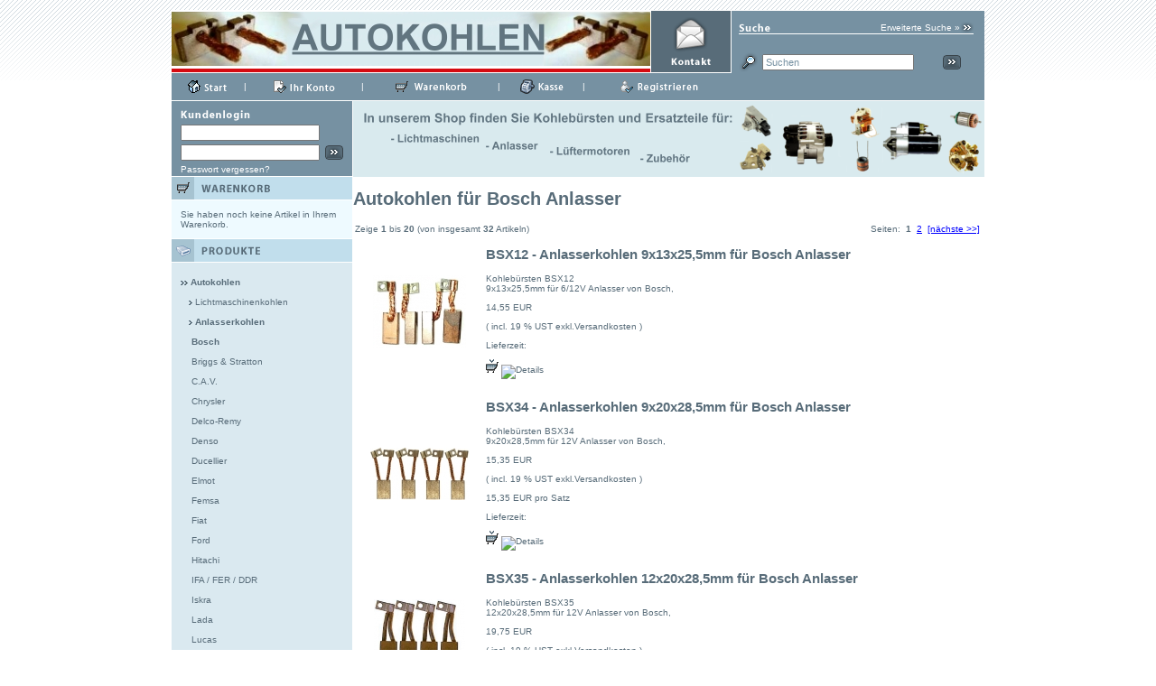

--- FILE ---
content_type: text/html
request_url: https://www.old-germany.de/ecommerce/index.php?cPath=1_3_133
body_size: 6686
content:
<!DOCTYPE html PUBLIC "-//W3C//DTD XHTML 1.0 Transitional//EN" "http://www.w3.org/TR/xhtml1/DTD/xhtml1-transitional.dtd">
<html dir="ltr" lang="de">
<head>
<meta http-equiv="Content-Type" content="text/html; charset=iso-8859-15" /> 
<meta http-equiv="Content-Style-Type" content="text/css" />

<!--
	This OnlineStore is brought to you by XT-Commerce, Community made shopping
	XTC is a free open source e-Commerce System
	created by Mario Zanier & Guido Winger and licensed under GNU/GPL.
	Information and contribution at http://www.xt-commerce.com
-->
<meta name="generator" content="(c) by xt:Commerce v3.0.4 SP2.1 , http://www.xt-commerce.com" />
<meta name="robots" content="index,follow" />
<meta name="language" content="de" />
<meta name="author" content="Norbert Engelke" />
<meta name="publisher" content="Norbert Engelke" />
<meta name="company" content="INE Ing.-Büro Norbert Engelke" />
<meta name="page-topic" content="" />
<meta name="reply-to" content="" />
<meta name="distribution" content="global" />
<meta name="revisit-after" content="10" />
<meta name="description" content=">> Anlasser reparieren&#10004; Anlasserkohlen&#10004; Kohlebürsten&#10004; Schleifkohlen&#10004; Bronzekohlen&#10004;" />
<meta name="keywords" content="Anlasser Kohlen, Anlasserkohlen,Autokohlen, Kohlebürsten, Motorkohle, Starterkohlen, Schleifkohlen, Kohlestift" />
<title>Anlasser Ersatzteile | Lichtmaschinen Ersatzteile - Kohlebürsten für Anlasser und Dynastarter</title>
<base href="https://www.old-germany.de/ecommerce/" />
<link rel="stylesheet" type="text/css" href="templates/xtc005_HHGPT/stylesheet.css" />
<script type="text/javascript"><!--
var selected;
var submitter = null;

function submitFunction() {
    submitter = 1;
}
function popupWindow(url) {
  window.open(url,'popupWindow','toolbar=no,location=no,directories=no,status=no,menubar=no,scrollbars=yes,resizable=yes,copyhistory=no,width=100,height=100,screenX=150,screenY=150,top=150,left=150')
}  

function selectRowEffect(object, buttonSelect) {
  if (!selected) {
    if (document.getElementById) {
      selected = document.getElementById('defaultSelected');
    } else {
      selected = document.all['defaultSelected'];
    }
  }

  if (selected) selected.className = 'moduleRow';
  object.className = 'moduleRowSelected';
  selected = object;

// one button is not an array
  if (document.getElementById('payment'[0])) {
    document.getElementById('payment'[buttonSelect]).checked=true;
  } else {
    //document.getElementById('payment'[selected]).checked=true;
  }
}

function rowOverEffect(object) {
  if (object.className == 'moduleRow') object.className = 'moduleRowOver';
}

function rowOutEffect(object) {
  if (object.className == 'moduleRowOver') object.className = 'moduleRow';
}

function popupImageWindow(url) {
  window.open(url,'popupImageWindow','toolbar=no,location=no,directories=no,status=no,menubar=no,scrollbars=no,resizable=yes,copyhistory=no,width=100,height=100,screenX=150,screenY=150,top=150,left=150')
}
//--></script>


<script type="text/javascript"><!--

PopUp = function(autoapply){
	this.types = [];
	this.defaults = {
		width:800,
		height:600,
		top:0,
		left:0,
		location:false,
		resizable:false,
		scrollbars:false,
		status:false,
		toolbar:false,
		menubar:false,
		center:true,
		title:"Dieser Link wird in einem neuen Fenster geöffnet"
	}
	this.addType({
		name:"standard",
		location:true,
		resizable:true,
		scrollbars:true,
		status:true,
		toolbar:true,
		menubar:true
	});
	if(autoapply) this.apply();
}
o = PopUp.prototype;
o.apply = function(){
	var links = document.getElementsByTagName("a");
	if(!links) return;
	for(var i=0;i<links.length;i++){
		var l = links[i];
		if(l.className.indexOf("popup") > -1){
			this.attachBehavior(l,this.getType(l));
		}
	}
}
o.addType = function(type){
	for(var prop in this.defaults){
		if(type[prop] == undefined) type[prop] = this.defaults[prop];
	}
	this.types[type.name] = type;
}
o.getType = function(l){
	for(var type in this.types){
		if(l.className.indexOf(type) > -1) return type;
	}
	return "standard";
}
o.attachBehavior = function(l,type){
	var t = this.types[type];
	l.title = t.title;
	l.popupProperties = {
		type: type,
		ref: this
	};
	l.onclick = function(){
		this.popupProperties.ref.open(this.href,this.popupProperties.type);
		return false;
	}
}
o.booleanToWord = function(bool){
	if(bool) return "yes";
	return "no";
}
o.getTopLeftCentered = function(typeObj){
	var t = typeObj;
	var r = {left:t.left, top:t.top};
	var sh = screen.availHeight-20;
	var sw = screen.availWidth-10;
	if(!sh || !sw) return r;
	r.left = (sw/2)-(t.width/2);
	r.top = (sh/2)-(t.height/2);
	return r;
}
o.getParamsOfType = function(typeObj){
	var t = typeObj;
	var c = this.booleanToWord;
	if(t.center){
		var tc = this.getTopLeftCentered(typeObj);
		t.left = tc.left;
		t.top = tc.top;
	}
	var p = "width="+t.width;
	p+=",height="+t.height;
	p+=",left="+t.left;
	p+=",top="+t.top;
	p+=",location="+c(t.location);
	p+=",resizable="+c(t.resizable);
	p+=",scrollbars="+c(t.scrollbars);
	p+=",status="+c(t.status);
	p+=",toolbar="+c(t.toolbar);
	p+=",menubar="+c(t.menubar);
	return p;
}
o.open = function(url,type){
	if(!type) type = "standard";
	var t = this.types[type];
	var p = this.getParamsOfType(t);
	var w = window.open(url,t.name,p);
	if(w) w.focus();
	return false;
}
//--></script>
</head>
<body>

<table width="100%" border="0" cellpadding="0" cellspacing="0">
 <tr>
  <td class="hhg_top" align="center" valign="bottom">
   <table border="0" cellpadding="0" cellspacing="0" width="701">
    <tr>
     <td>&nbsp;</td>
    </tr>
    <tr>
     <td class="hhg_topline"><img src="templates/xtc005_HHGPT/img/top_logo.jpg" alt="Anlasser Ersatzteile | Lichtmaschinen Ersatzteile" /></td>
     <td class="hhg_contactbackground" align="center" valign="middle"><a href="shop_content.php?coID=7"><img src="templates/xtc005_HHGPT/img/german/contact.png" alt="" /></a></td>
     <td class="hhg_searchbox hhg_backgroundcolor" valign="bottom">
<form id="quick_find" action="https://www.old-germany.de/ecommerce/advanced_search_result.php" method="get"><input type="hidden" name="XTCsid" value="evcbv6tkjn6pef6f1dke7dv3c1" />
<table width="260" border="0" cellpadding="0" cellspacing="0">
 <tr>
  <td valign="middle" class="hhg_linebottom" align="left"><img src="templates/xtc005_HHGPT/img/german/search.png" alt="Suche"/></td>
  <td valign="middle" align="right" class="hhg_linebottom"><a class="hhg_searchbox_link" href="https://www.old-germany.de/ecommerce/advanced_search.php">Erweiterte Suche &raquo;</a></td>
  <td width="1" align="right" class="hhg_linebottom"><a class="hhg_searchbox_link" href="https://www.old-germany.de/ecommerce/advanced_search.php"><img src="templates/xtc005_HHGPT/img/arrow_search.gif" alt="&raquo;" /></a></td>
 </tr>
</table>
<table border="0" width="260" cellpadding="0" cellspacing="0" style="padding-top: 20px">
 <tr>
  <td width="26"><img src="templates/xtc005_HHGPT/img/search.png" alt="Suche"/></td>
  <td align="left"><input type="text" name="keywords" value="Suchen" style="width:160px;" maxlength="30" onfocus="if(this.value==this.defaultValue) this.value='';" onblur="if(this.value=='') this.value=this.defaultValue;" /></td>
  <td width="36"><input type="image" src="templates/xtc005_HHGPT/buttons/german/button_quick_find.gif" alt="BOX_HEADING_SEARCH" title=" BOX_HEADING_SEARCH " /></td>
 </tr>
</table>
</form></td>
    </tr>
    <tr>
     <td class="hhg_menu hhg_backgroundcolor hhg_bordertop" colspan="2">
      <table border="0" cellpadding="0" cellspacing="0" width="100%">
       <tr>
        <td><a href=""><img src="templates/xtc005_HHGPT/img/german/start.png" alt="Anlasser Ersatzteile | Lichtmaschinen Ersatzteile"></a></td>
        <td>|</td>
        <td><a href="https://www.old-germany.de/ecommerce/account.php"><img src="templates/xtc005_HHGPT/img/german/account.png" alt="Ihr Konto"></a></td>
        <td>|</td>
        <td><a href="https://www.old-germany.de/ecommerce/shopping_cart.php"><img src="templates/xtc005_HHGPT/img/german/cart.png" alt="Warenkorb"></a></td>
        <td>|</td>
        <td><a href="https://www.old-germany.de/ecommerce/checkout_shipping.php"><img src="templates/xtc005_HHGPT/img/german/checkout.png" alt="Kasse"></a></td>
                <td>|</td>
        <td><a href="create_account.php"><img src="templates/xtc005_HHGPT/img/german/register.png" alt=""></a></td>
                       </tr>
      </table>
     </td>
     <td class="hhg_menu hhg_backgroundcolor" style="border-top: none">&nbsp;</td>
    </tr>
    <tr>
     <td colspan="3" >
      <table border="0" cellpadding="0" cellspacing="0">
       <tr>
        <td width="200" valign="top" class="hhg_boxes">
<form id="loginbox" method="post" action="https://www.old-germany.de/ecommerce/login.php?action=process">
<div class="hhg_login hhg_backgroundcolor hhg_bordertop">
<table border="0" cellpadding="2" cellspacing="0" style="padding-left: 8px;">
 <tr><td align="left"><img src="templates/xtc005_HHGPT/img/german/login.png" alt="Willkommen zur&uuml;ck!"/></td></tr>
 <tr><td align="left" colspan="2"><input type="text" name="email_address" style="width: 146px" maxlength="50" /></td></tr>
 <tr>
  <td align="left"><input type="password" name="password" style="width: 146px" maxlength="30" /></td>
  <td align="left"><input type="image" src="templates/xtc005_HHGPT/buttons/german/button_login_small.gif" alt="Anmelden" title=" Anmelden " /></td>
 </tr>
 <tr><td align="left" colspan="2"><a class="hhg_searchbox_link" href="https://www.old-germany.de/ecommerce/password_double_opt.php">Passwort vergessen?</a></td></tr>
</table>
</div>
</form>

<div class="hhg_bordertop"><img src="templates/xtc005_HHGPT/img/german/box_cart_head.png" alt="Warenkorb" /></div>
<div class="hhg_box hhg_cart_empty hhg_bordertop">Sie haben noch keine Artikel in Ihrem Warenkorb.</div>




<div class="hhg_bordertop"><img src="templates/xtc005_HHGPT/img/german/box_categories_head.png" alt="Kategorien" /></div>
<div class="hhg_box hhg_categories hhg_bordertop"><table width="100%" border="0" cellspacing="0" cellpadding="0"><tr><td class="moduleRow" onmouseover="rowOverEffect(this)" onmouseout="rowOutEffect(this)"><img src="templates/xtc005_HHGPT/img/icon_arrow.jpg" alt="" />&nbsp;<b><a class="hhg_categories_link" href="https://www.old-germany.de/ecommerce/index.php?cPath=1"><b>Autokohlen</b></a></b><br />&nbsp;&nbsp;&nbsp;<img src="templates/xtc005_HHGPT/img/icon_arrow2.jpg" alt="" />&nbsp<a class="hhg_categories_link" href="https://www.old-germany.de/ecommerce/index.php?cPath=1_2">Lichtmaschinenkohlen</a><br />&nbsp;&nbsp;&nbsp;<img src="templates/xtc005_HHGPT/img/icon_arrow2.jpg" alt="" />&nbsp<a class="hhg_categories_link" href="https://www.old-germany.de/ecommerce/index.php?cPath=1_3"><b>Anlasserkohlen</b></a><br />&nbsp;&nbsp;&nbsp;&nbsp;<a class="hhg_categories_link" href="https://www.old-germany.de/ecommerce/index.php?cPath=1_3_133"><b>Bosch</b></a><br />&nbsp;&nbsp;&nbsp;&nbsp;<a class="hhg_categories_link" href="https://www.old-germany.de/ecommerce/index.php?cPath=1_3_135">Briggs & Stratton</a><br />&nbsp;&nbsp;&nbsp;&nbsp;<a class="hhg_categories_link" href="https://www.old-germany.de/ecommerce/index.php?cPath=1_3_139">C.A.V.</a><br />&nbsp;&nbsp;&nbsp;&nbsp;<a class="hhg_categories_link" href="https://www.old-germany.de/ecommerce/index.php?cPath=1_3_141">Chrysler</a><br />&nbsp;&nbsp;&nbsp;&nbsp;<a class="hhg_categories_link" href="https://www.old-germany.de/ecommerce/index.php?cPath=1_3_143">Delco-Remy</a><br />&nbsp;&nbsp;&nbsp;&nbsp;<a class="hhg_categories_link" href="https://www.old-germany.de/ecommerce/index.php?cPath=1_3_145">Denso</a><br />&nbsp;&nbsp;&nbsp;&nbsp;<a class="hhg_categories_link" href="https://www.old-germany.de/ecommerce/index.php?cPath=1_3_147">Ducellier</a><br />&nbsp;&nbsp;&nbsp;&nbsp;<a class="hhg_categories_link" href="https://www.old-germany.de/ecommerce/index.php?cPath=1_3_149">Elmot</a><br />&nbsp;&nbsp;&nbsp;&nbsp;<a class="hhg_categories_link" href="https://www.old-germany.de/ecommerce/index.php?cPath=1_3_151">Femsa</a><br />&nbsp;&nbsp;&nbsp;&nbsp;<a class="hhg_categories_link" href="https://www.old-germany.de/ecommerce/index.php?cPath=1_3_153">Fiat</a><br />&nbsp;&nbsp;&nbsp;&nbsp;<a class="hhg_categories_link" href="https://www.old-germany.de/ecommerce/index.php?cPath=1_3_155">Ford</a><br />&nbsp;&nbsp;&nbsp;&nbsp;<a class="hhg_categories_link" href="https://www.old-germany.de/ecommerce/index.php?cPath=1_3_157">Hitachi</a><br />&nbsp;&nbsp;&nbsp;&nbsp;<a class="hhg_categories_link" href="https://www.old-germany.de/ecommerce/index.php?cPath=1_3_289">IFA / FER / DDR</a><br />&nbsp;&nbsp;&nbsp;&nbsp;<a class="hhg_categories_link" href="https://www.old-germany.de/ecommerce/index.php?cPath=1_3_159">Iskra</a><br />&nbsp;&nbsp;&nbsp;&nbsp;<a class="hhg_categories_link" href="https://www.old-germany.de/ecommerce/index.php?cPath=1_3_161">Lada</a><br />&nbsp;&nbsp;&nbsp;&nbsp;<a class="hhg_categories_link" href="https://www.old-germany.de/ecommerce/index.php?cPath=1_3_165">Lucas</a><br />&nbsp;&nbsp;&nbsp;&nbsp;<a class="hhg_categories_link" href="https://www.old-germany.de/ecommerce/index.php?cPath=1_3_167">Magneti Marelli</a><br />&nbsp;&nbsp;&nbsp;&nbsp;<a class="hhg_categories_link" href="https://www.old-germany.de/ecommerce/index.php?cPath=1_3_169">Magneton PAL</a><br />&nbsp;&nbsp;&nbsp;&nbsp;<a class="hhg_categories_link" href="https://www.old-germany.de/ecommerce/index.php?cPath=1_3_173">Miscellaneus</a><br />&nbsp;&nbsp;&nbsp;&nbsp;<a class="hhg_categories_link" href="https://www.old-germany.de/ecommerce/index.php?cPath=1_3_175">Mitsubishi</a><br />&nbsp;&nbsp;&nbsp;&nbsp;<a class="hhg_categories_link" href="https://www.old-germany.de/ecommerce/index.php?cPath=1_3_177">Moskwitsch</a><br />&nbsp;&nbsp;&nbsp;&nbsp;<a class="hhg_categories_link" href="https://www.old-germany.de/ecommerce/index.php?cPath=1_3_183">Nippondenso</a><br />&nbsp;&nbsp;&nbsp;&nbsp;<a class="hhg_categories_link" href="https://www.old-germany.de/ecommerce/index.php?cPath=1_3_187">PAL</a><br />&nbsp;&nbsp;&nbsp;&nbsp;<a class="hhg_categories_link" href="https://www.old-germany.de/ecommerce/index.php?cPath=1_3_189">Paris Rhone</a><br />&nbsp;&nbsp;&nbsp;&nbsp;<a class="hhg_categories_link" href="https://www.old-germany.de/ecommerce/index.php?cPath=1_3_195">Romania</a><br />&nbsp;&nbsp;&nbsp;&nbsp;<a class="hhg_categories_link" href="https://www.old-germany.de/ecommerce/index.php?cPath=1_3_201">Tecumseh</a><br />&nbsp;&nbsp;&nbsp;&nbsp;<a class="hhg_categories_link" href="https://www.old-germany.de/ecommerce/index.php?cPath=1_3_210">United Technolgies</a><br />&nbsp;&nbsp;&nbsp;&nbsp;<a class="hhg_categories_link" href="https://www.old-germany.de/ecommerce/index.php?cPath=1_3_203">Valeo</a><br />&nbsp;&nbsp;&nbsp;&nbsp;<a class="hhg_categories_link" href="https://www.old-germany.de/ecommerce/index.php?cPath=1_3_205">Wapsa</a><br />&nbsp;&nbsp;&nbsp;<img src="templates/xtc005_HHGPT/img/icon_arrow2.jpg" alt="" />&nbsp<a class="hhg_categories_link" href="https://www.old-germany.de/ecommerce/index.php?cPath=1_401">Lüfterkohlen</a><br />&nbsp;&nbsp;&nbsp;<img src="templates/xtc005_HHGPT/img/icon_arrow2.jpg" alt="" />&nbsp<a class="hhg_categories_link" href="https://www.old-germany.de/ecommerce/index.php?cPath=1_258">Scheibenwischerkohlen</a><br />&nbsp;&nbsp;&nbsp;<img src="templates/xtc005_HHGPT/img/icon_arrow2.jpg" alt="" />&nbsp<a class="hhg_categories_link" href="https://www.old-germany.de/ecommerce/index.php?cPath=1_9">Kohlen für Hilfsmotoren</a><br />&nbsp;&nbsp;&nbsp;<img src="templates/xtc005_HHGPT/img/icon_arrow2.jpg" alt="" />&nbsp<a class="hhg_categories_link" href="https://www.old-germany.de/ecommerce/index.php?cPath=1_574">Kohlebürsten für ABS</a><br />&nbsp;&nbsp;&nbsp;<img src="templates/xtc005_HHGPT/img/icon_arrow2.jpg" alt="" />&nbsp<a class="hhg_categories_link" href="https://www.old-germany.de/ecommerce/index.php?cPath=1_573">für Servolenkung</a><br />&nbsp;&nbsp;&nbsp;<img src="templates/xtc005_HHGPT/img/icon_arrow2.jpg" alt="" />&nbsp<a class="hhg_categories_link" href="https://www.old-germany.de/ecommerce/index.php?cPath=1_385">Verteilerkohlen</a><br />&nbsp;&nbsp;&nbsp;<img src="templates/xtc005_HHGPT/img/icon_arrow2.jpg" alt="" />&nbsp<a class="hhg_categories_link" href="https://www.old-germany.de/ecommerce/index.php?cPath=1_287">Kohlebürsten für Oldtimer</a><br /></td></tr></table><table border="0" cellspacing="0" cellpadding="0" width="100%"><tr><td class="moduleRow" onmouseover="rowOverEffect(this)" onmouseout="rowOutEffect(this)"><img src="templates/xtc005_HHGPT/img/icon_arrow.jpg" alt="" />&nbsp;<b><a class="hhg_categories_link" href="https://www.old-germany.de/ecommerce/index.php?cPath=4">Kohlebürsten f. Motorräder</a></b><br /></td></tr></table><table border="0" cellspacing="0" cellpadding="0" width="100%"><tr><td class="moduleRow" onmouseover="rowOverEffect(this)" onmouseout="rowOutEffect(this)"><img src="templates/xtc005_HHGPT/img/icon_arrow.jpg" alt="" />&nbsp;<b><a class="hhg_categories_link" href="https://www.old-germany.de/ecommerce/index.php?cPath=327">Kohlebürsten f. Rasenmäher</a></b><br /></td></tr></table><table border="0" cellspacing="0" cellpadding="0" width="100%"><tr><td class="moduleRow" onmouseover="rowOverEffect(this)" onmouseout="rowOutEffect(this)"><img src="templates/xtc005_HHGPT/img/icon_arrow.jpg" alt="" />&nbsp;<b><a class="hhg_categories_link" href="https://www.old-germany.de/ecommerce/index.php?cPath=259">Kohlebürsten f. Boote</a></b><br /></td></tr></table><table border="0" cellspacing="0" cellpadding="0" width="100%"><tr><td class="moduleRow" onmouseover="rowOverEffect(this)" onmouseout="rowOutEffect(this)"><img src="templates/xtc005_HHGPT/img/icon_arrow.jpg" alt="" />&nbsp;<b><a class="hhg_categories_link" href="https://www.old-germany.de/ecommerce/index.php?cPath=416">Lichtmaschinen Regler</a></b><br /></td></tr></table><table border="0" cellspacing="0" cellpadding="0" width="100%"><tr><td class="moduleRow" onmouseover="rowOverEffect(this)" onmouseout="rowOutEffect(this)"><img src="templates/xtc005_HHGPT/img/icon_arrow.jpg" alt="" />&nbsp;<b><a class="hhg_categories_link" href="https://www.old-germany.de/ecommerce/index.php?cPath=395">Nadellager / -Käfige</a></b><br /></td></tr></table><table border="0" cellspacing="0" cellpadding="0" width="100%"><tr><td class="moduleRow" onmouseover="rowOverEffect(this)" onmouseout="rowOutEffect(this)"><img src="templates/xtc005_HHGPT/img/icon_arrow.jpg" alt="" />&nbsp;<b><a class="hhg_categories_link" href="https://www.old-germany.de/ecommerce/index.php?cPath=301">Kugellager für Lichtmaschinen</a></b><br /></td></tr></table><table border="0" cellspacing="0" cellpadding="0" width="100%"><tr><td class="moduleRow" onmouseover="rowOverEffect(this)" onmouseout="rowOutEffect(this)"><img src="templates/xtc005_HHGPT/img/icon_arrow.jpg" alt="" />&nbsp;<b><a class="hhg_categories_link" href="https://www.old-germany.de/ecommerce/index.php?cPath=581">Rollenlager</a></b><br /></td></tr></table><table border="0" cellspacing="0" cellpadding="0" width="100%"><tr><td class="moduleRow" onmouseover="rowOverEffect(this)" onmouseout="rowOutEffect(this)"><img src="templates/xtc005_HHGPT/img/icon_arrow.jpg" alt="" />&nbsp;<b><a class="hhg_categories_link" href="https://www.old-germany.de/ecommerce/index.php?cPath=10">Lagerbuchsen/Sinterbuchsen</a></b><br /></td></tr></table><table border="0" cellspacing="0" cellpadding="0" width="100%"><tr><td class="moduleRow" onmouseover="rowOverEffect(this)" onmouseout="rowOutEffect(this)"><img src="templates/xtc005_HHGPT/img/icon_arrow.jpg" alt="" />&nbsp;<b><a class="hhg_categories_link" href="https://www.old-germany.de/ecommerce/index.php?cPath=316">Dioden für Lichtmaschinen</a></b><br /></td></tr></table><table border="0" cellspacing="0" cellpadding="0" width="100%"><tr><td class="moduleRow" onmouseover="rowOverEffect(this)" onmouseout="rowOutEffect(this)"><img src="templates/xtc005_HHGPT/img/icon_arrow.jpg" alt="" />&nbsp;<b><a class="hhg_categories_link" href="https://www.old-germany.de/ecommerce/index.php?cPath=211">Ersatzteile</a></b><br /></td></tr></table><table border="0" cellspacing="0" cellpadding="0" width="100%"><tr><td class="moduleRow" onmouseover="rowOverEffect(this)" onmouseout="rowOutEffect(this)"><img src="templates/xtc005_HHGPT/img/icon_arrow.jpg" alt="" />&nbsp;<b><a class="hhg_categories_link" href="https://www.old-germany.de/ecommerce/index.php?cPath=293">Elektrik</a></b><br /></td></tr></table><table border="0" cellspacing="0" cellpadding="0" width="100%"><tr><td class="moduleRow" onmouseover="rowOverEffect(this)" onmouseout="rowOutEffect(this)"><img src="templates/xtc005_HHGPT/img/icon_arrow.jpg" alt="" />&nbsp;<b><a class="hhg_categories_link" href="https://www.old-germany.de/ecommerce/index.php?cPath=273">Werkstatt und Zubehör</a></b><br /></td></tr></table></div>
<div class="hhg_bordertop"><img src="templates/xtc005_HHGPT/img/german/box_content_head.png" alt="Mehr &uuml;ber..." /></div>
<div class="hhg_box hhg_categories hhg_bordertop"><div class="moduleRow"><img src="templates/xtc005_HHGPT/img/icon_arrow.jpg" alt="" /> <a class="hhg_categories_link" href="https://www.old-germany.de/ecommerce/shop_content123.php?coID=0">Wer sind wir?</a></div><div class="moduleRow"><img src="templates/xtc005_HHGPT/img/icon_arrow.jpg" alt="" /> <a class="hhg_categories_link" href="https://www.old-germany.de/ecommerce/shop_content123.php?coID=10">Nichts gefunden?</a></div><div class="moduleRow"><img src="templates/xtc005_HHGPT/img/icon_arrow.jpg" alt="" /> <a class="hhg_categories_link" href="https://www.old-germany.de/ecommerce/shop_content123.php?coID=9">Reparaturen</a></div><div class="moduleRow"><img src="templates/xtc005_HHGPT/img/icon_arrow.jpg" alt="" /> <a class="hhg_categories_link" href="https://www.old-germany.de/ecommerce/shop_content123.php?coID=7">Kontakt</a></div><div class="moduleRow"><img src="templates/xtc005_HHGPT/img/icon_arrow.jpg" alt="" /> <a class="hhg_categories_link" href="https://www.old-germany.de/ecommerce/shop_content123.php?coID=23">Anleitungen und Tipp's</a></div><div class="moduleRow"><img src="templates/xtc005_HHGPT/img/icon_arrow.jpg" alt="" /> <a class="hhg_categories_link" href="https://www.old-germany.de/ecommerce/shop_content123.php?coID=1">Liefer- und Versandkosten</a></div><div class="moduleRow"><img src="templates/xtc005_HHGPT/img/icon_arrow.jpg" alt="" /> <a class="hhg_categories_link" href="https://www.old-germany.de/ecommerce/shop_content123.php?coID=2">Privatsphäre und Datenschutz</a></div><div class="moduleRow"><img src="templates/xtc005_HHGPT/img/icon_arrow.jpg" alt="" /> <a class="hhg_categories_link" href="https://www.old-germany.de/ecommerce/shop_content123.php?coID=3">Unsere AGB's</a></div><div class="moduleRow"><img src="templates/xtc005_HHGPT/img/icon_arrow.jpg" alt="" /> <a class="hhg_categories_link" href="https://www.old-germany.de/ecommerce/shop_content123.php?coID=4">Impressum</a></div><div class="moduleRow"><img src="templates/xtc005_HHGPT/img/icon_arrow.jpg" alt="" /> <a class="hhg_categories_link" href="https://www.old-germany.de/ecommerce/shop_content123.php?coID=8">Sitemap</a></div></div>
<div class="hhg_bordertop"><img src="templates/xtc005_HHGPT/img/german/box_service_head.png" alt="" /></div>
<div class="hhg_categories hhg_bordertop"><img src="templates/xtc005_HHGPT/img/german/box_service_body.png" alt="" /></div>
<div class="hhg_bordertop"><img src="templates/xtc005_HHGPT/img/german/box_payment_head.png" alt="" /></div>
<div class="hhg_categories hhg_bordertop"><img src="templates/xtc005_HHGPT/img/german/box_payment_body.png" alt="" /></div></td>
        <td width="700" class="hhg_main hhg_bordertop" valign="top"><img src="templates/xtc005_HHGPT/img/index_content.png" alt="Anlasser Ersatzteile | Lichtmaschinen Ersatzteile" /><br/>
  <h1>Autokohlen für Bosch Anlasser</h1>
  
		<table border="0" width="100%" cellspacing="0" cellpadding="2">
		  <tr>
		    <td class="smallText">Zeige <b>1</b> bis <b>20</b> (von insgesamt <b>32</b> Artikeln)</td>
		    <td class="smallText" align="right">Seiten: &nbsp;<b>1</b>&nbsp;&nbsp;<a href="https://www.old-germany.de/ecommerce/index.php?cPath=1_3_133&page=2" class="pageResults" title=" Seite 2 ">2</a>&nbsp;&nbsp;<a href="https://www.old-germany.de/ecommerce/index.php?cPath=1_3_133&page=2" class="pageResults" title=" n&auml;chste Seite ">[n&auml;chste&nbsp;&gt;&gt;]</a>&nbsp;</td>
		  </tr>
		</table>
<div class="hrproductpreview"></div>
<table class="productPreview" width="100%" border="0" cellspacing="0" cellpadding="0">
  <tr>
    <td align="center" class="productPreviewImage"><a href="https://www.old-germany.de/ecommerce/product_info.php?products_id=53"><img src="images/product_images/thumbnail_images/53_0.JPG" alt="BSX12 - Anlasserkohlen 9x13x25,5mm für Bosch Anlasser" class="productImageBorder" /></a></td>
    <td class="productPreviewContent">
		<h2><a href="https://www.old-germany.de/ecommerce/product_info.php?products_id=53">BSX12 - Anlasserkohlen 9x13x25,5mm für Bosch Anlasser</a></h2>
		<p>Kohlebürsten BSX12<br />9x13x25,5mm für 6/12V Anlasser von Bosch,</p>
		<p class="price"> 14,55 EUR</p><p class="taxandshippinginfo">( incl. 19 % UST exkl.<script language="javascript">document.write('<a href="javascript:newWin=void(window.open(\'https://www.old-germany.de/ecommerce/popup_content.php?coID=1\', \'popup\', \'toolbar=0, scrollbars=yes, resizable=yes, height=400, width=400\'))">Versandkosten</a>');</script><noscript><a href="https://www.old-germany.de/ecommerce/popup_content.php?coID=1"target=_blank">Versandkosten</a></noscript> )</p>
				<p class="shippingtime">Lieferzeit:			</p>
						<p><a href="https://www.old-germany.de/ecommerce/index.php?action=buy_now&BUYproducts_id=53&cPath=1_3_133"><img src="templates/xtc005_HHGPT/buttons/german/button_buy_now.gif" alt="1 x 'BSX12 - Anlasserkohlen 9x13x25,5mm für Bosch Anlasser' bestellen" title=" 1 x 'BSX12 - Anlasserkohlen 9x13x25,5mm für Bosch Anlasser' bestellen " width="14" height="15" /></a>&nbsp;<a href="https://www.old-germany.de/ecommerce/product_info.php?products_id=53"><img src="templates/xtc005_HHGPT/buttons/german/button_product_more.gif" alt="Details" border="0" /></a></p>
	</td>
  </tr>
  <tr>
    <td align="center" colspan="2">
    <div class="hrproductpreview"></div>
    </td>
  </tr>
  <tr>
    <td align="center" class="productPreviewImage"><a href="https://www.old-germany.de/ecommerce/product_info.php?products_id=56"><img src="images/product_images/thumbnail_images/56_0.JPG" alt="BSX34 - Anlasserkohlen 9x20x28,5mm für Bosch Anlasser" class="productImageBorder" /></a></td>
    <td class="productPreviewContent">
		<h2><a href="https://www.old-germany.de/ecommerce/product_info.php?products_id=56">BSX34 - Anlasserkohlen 9x20x28,5mm für Bosch Anlasser</a></h2>
		<p>Kohlebürsten BSX34<br />9x20x28,5mm für 12V Anlasser von Bosch,</p>
		<p class="price"> 15,35 EUR</p><p class="taxandshippinginfo">( incl. 19 % UST exkl.<script language="javascript">document.write('<a href="javascript:newWin=void(window.open(\'https://www.old-germany.de/ecommerce/popup_content.php?coID=1\', \'popup\', \'toolbar=0, scrollbars=yes, resizable=yes, height=400, width=400\'))">Versandkosten</a>');</script><noscript><a href="https://www.old-germany.de/ecommerce/popup_content.php?coID=1"target=_blank">Versandkosten</a></noscript> )</p>
		<p class="vpe"> 15,35 EUR pro Satz</p>		<p class="shippingtime">Lieferzeit:			</p>
						<p><a href="https://www.old-germany.de/ecommerce/index.php?action=buy_now&BUYproducts_id=56&cPath=1_3_133"><img src="templates/xtc005_HHGPT/buttons/german/button_buy_now.gif" alt="1 x 'BSX34 - Anlasserkohlen 9x20x28,5mm für Bosch Anlasser' bestellen" title=" 1 x 'BSX34 - Anlasserkohlen 9x20x28,5mm für Bosch Anlasser' bestellen " width="14" height="15" /></a>&nbsp;<a href="https://www.old-germany.de/ecommerce/product_info.php?products_id=56"><img src="templates/xtc005_HHGPT/buttons/german/button_product_more.gif" alt="Details" border="0" /></a></p>
	</td>
  </tr>
  <tr>
    <td align="center" colspan="2">
    <div class="hrproductpreview"></div>
    </td>
  </tr>
  <tr>
    <td align="center" class="productPreviewImage"><a href="https://www.old-germany.de/ecommerce/product_info.php?products_id=54"><img src="images/product_images/thumbnail_images/54_0.JPG" alt="BSX35 - Anlasserkohlen 12x20x28,5mm für Bosch Anlasser" class="productImageBorder" /></a></td>
    <td class="productPreviewContent">
		<h2><a href="https://www.old-germany.de/ecommerce/product_info.php?products_id=54">BSX35 - Anlasserkohlen 12x20x28,5mm für Bosch Anlasser</a></h2>
		<p>Kohlebürsten BSX35<br />12x20x28,5mm für 12V Anlasser von Bosch,</p>
		<p class="price"> 19,75 EUR</p><p class="taxandshippinginfo">( incl. 19 % UST exkl.<script language="javascript">document.write('<a href="javascript:newWin=void(window.open(\'https://www.old-germany.de/ecommerce/popup_content.php?coID=1\', \'popup\', \'toolbar=0, scrollbars=yes, resizable=yes, height=400, width=400\'))">Versandkosten</a>');</script><noscript><a href="https://www.old-germany.de/ecommerce/popup_content.php?coID=1"target=_blank">Versandkosten</a></noscript> )</p>
				<p class="shippingtime">Lieferzeit:			</p>
						<p><a href="https://www.old-germany.de/ecommerce/index.php?action=buy_now&BUYproducts_id=54&cPath=1_3_133"><img src="templates/xtc005_HHGPT/buttons/german/button_buy_now.gif" alt="1 x 'BSX35 - Anlasserkohlen 12x20x28,5mm für Bosch Anlasser' bestellen" title=" 1 x 'BSX35 - Anlasserkohlen 12x20x28,5mm für Bosch Anlasser' bestellen " width="14" height="15" /></a>&nbsp;<a href="https://www.old-germany.de/ecommerce/product_info.php?products_id=54"><img src="templates/xtc005_HHGPT/buttons/german/button_product_more.gif" alt="Details" border="0" /></a></p>
	</td>
  </tr>
  <tr>
    <td align="center" colspan="2">
    <div class="hrproductpreview"></div>
    </td>
  </tr>
  <tr>
    <td align="center" class="productPreviewImage"><a href="https://www.old-germany.de/ecommerce/product_info.php?products_id=59"><img src="images/product_images/thumbnail_images/59_0.JPG" alt="BSX39 - Anlasserkohlen 9x13x25,5mm für Bosch Anlasser" class="productImageBorder" /></a></td>
    <td class="productPreviewContent">
		<h2><a href="https://www.old-germany.de/ecommerce/product_info.php?products_id=59">BSX39 - Anlasserkohlen 9x13x25,5mm für Bosch Anlasser</a></h2>
		<p>Kohlebürsten BSX39<br />9x13x25,5mm für 24V Anlasser von Bosch,</p>
		<p class="price"> 14,55 EUR</p><p class="taxandshippinginfo">( incl. 19 % UST exkl.<script language="javascript">document.write('<a href="javascript:newWin=void(window.open(\'https://www.old-germany.de/ecommerce/popup_content.php?coID=1\', \'popup\', \'toolbar=0, scrollbars=yes, resizable=yes, height=400, width=400\'))">Versandkosten</a>');</script><noscript><a href="https://www.old-germany.de/ecommerce/popup_content.php?coID=1"target=_blank">Versandkosten</a></noscript> )</p>
				<p class="shippingtime">Lieferzeit:			</p>
						<p><a href="https://www.old-germany.de/ecommerce/index.php?action=buy_now&BUYproducts_id=59&cPath=1_3_133"><img src="templates/xtc005_HHGPT/buttons/german/button_buy_now.gif" alt="1 x 'BSX39 - Anlasserkohlen 9x13x25,5mm für Bosch Anlasser' bestellen" title=" 1 x 'BSX39 - Anlasserkohlen 9x13x25,5mm für Bosch Anlasser' bestellen " width="14" height="15" /></a>&nbsp;<a href="https://www.old-germany.de/ecommerce/product_info.php?products_id=59"><img src="templates/xtc005_HHGPT/buttons/german/button_product_more.gif" alt="Details" border="0" /></a></p>
	</td>
  </tr>
  <tr>
    <td align="center" colspan="2">
    <div class="hrproductpreview"></div>
    </td>
  </tr>
  <tr>
    <td align="center" class="productPreviewImage"><a href="https://www.old-germany.de/ecommerce/product_info.php?products_id=58"><img src="images/product_images/thumbnail_images/58_0.JPG" alt="BSX43- Anlasserkohlen 7x16x22mm für Bosch Anlasser" class="productImageBorder" /></a></td>
    <td class="productPreviewContent">
		<h2><a href="https://www.old-germany.de/ecommerce/product_info.php?products_id=58">BSX43- Anlasserkohlen 7x16x22mm für Bosch Anlasser</a></h2>
		<p>Kohlebürsten BSX43<br />7x16x22mm für 6/12V Anlasser von Bosch,</p>
		<p class="price"> 13,03 EUR</p><p class="taxandshippinginfo">( incl. 19 % UST exkl.<script language="javascript">document.write('<a href="javascript:newWin=void(window.open(\'https://www.old-germany.de/ecommerce/popup_content.php?coID=1\', \'popup\', \'toolbar=0, scrollbars=yes, resizable=yes, height=400, width=400\'))">Versandkosten</a>');</script><noscript><a href="https://www.old-germany.de/ecommerce/popup_content.php?coID=1"target=_blank">Versandkosten</a></noscript> )</p>
				<p class="shippingtime">Lieferzeit:			</p>
						<p><a href="https://www.old-germany.de/ecommerce/index.php?action=buy_now&BUYproducts_id=58&cPath=1_3_133"><img src="templates/xtc005_HHGPT/buttons/german/button_buy_now.gif" alt="1 x 'BSX43- Anlasserkohlen 7x16x22mm für Bosch Anlasser' bestellen" title=" 1 x 'BSX43- Anlasserkohlen 7x16x22mm für Bosch Anlasser' bestellen " width="14" height="15" /></a>&nbsp;<a href="https://www.old-germany.de/ecommerce/product_info.php?products_id=58"><img src="templates/xtc005_HHGPT/buttons/german/button_product_more.gif" alt="Details" border="0" /></a></p>
	</td>
  </tr>
  <tr>
    <td align="center" colspan="2">
    <div class="hrproductpreview"></div>
    </td>
  </tr>
  <tr>
    <td align="center" class="productPreviewImage"><a href="https://www.old-germany.de/ecommerce/product_info.php?products_id=60"><img src="images/product_images/thumbnail_images/60_0.JPG" alt="BSX44 - Anlasserkohlen 8x22x22,5mm für Bosch Anlasser" class="productImageBorder" /></a></td>
    <td class="productPreviewContent">
		<h2><a href="https://www.old-germany.de/ecommerce/product_info.php?products_id=60">BSX44 - Anlasserkohlen 8x22x22,5mm für Bosch Anlasser</a></h2>
		<p>Kohlebürsten BSX44<br />8x22x22,5mm für 12V Anlasser von Bosch,</p>
		<p class="price"> 14,49 EUR</p><p class="taxandshippinginfo">( incl. 19 % UST exkl.<script language="javascript">document.write('<a href="javascript:newWin=void(window.open(\'https://www.old-germany.de/ecommerce/popup_content.php?coID=1\', \'popup\', \'toolbar=0, scrollbars=yes, resizable=yes, height=400, width=400\'))">Versandkosten</a>');</script><noscript><a href="https://www.old-germany.de/ecommerce/popup_content.php?coID=1"target=_blank">Versandkosten</a></noscript> )</p>
		<p class="vpe"> 14,49 EUR pro Satz</p>		<p class="shippingtime">Lieferzeit:			</p>
						<p><a href="https://www.old-germany.de/ecommerce/index.php?action=buy_now&BUYproducts_id=60&cPath=1_3_133"><img src="templates/xtc005_HHGPT/buttons/german/button_buy_now.gif" alt="1 x 'BSX44 - Anlasserkohlen 8x22x22,5mm für Bosch Anlasser' bestellen" title=" 1 x 'BSX44 - Anlasserkohlen 8x22x22,5mm für Bosch Anlasser' bestellen " width="14" height="15" /></a>&nbsp;<a href="https://www.old-germany.de/ecommerce/product_info.php?products_id=60"><img src="templates/xtc005_HHGPT/buttons/german/button_product_more.gif" alt="Details" border="0" /></a></p>
	</td>
  </tr>
  <tr>
    <td align="center" colspan="2">
    <div class="hrproductpreview"></div>
    </td>
  </tr>
  <tr>
    <td align="center" class="productPreviewImage"><a href="https://www.old-germany.de/ecommerce/product_info.php?products_id=1415"><img src="images/product_images/thumbnail_images/1415_0.JPG" alt="BSX49 - Anlasserkohlen 7x16x18mm für Bosch Anlasser" class="productImageBorder" /></a></td>
    <td class="productPreviewContent">
		<h2><a href="https://www.old-germany.de/ecommerce/product_info.php?products_id=1415">BSX49 - Anlasserkohlen 7x16x18mm für Bosch Anlasser</a></h2>
		<p>Kohlebürsten BSX49<br />7x16x18mm für 6/12V Anlasser von Bosch,</p>
		<p class="price"> 14,55 EUR</p><p class="taxandshippinginfo">( incl. 19 % UST exkl.<script language="javascript">document.write('<a href="javascript:newWin=void(window.open(\'https://www.old-germany.de/ecommerce/popup_content.php?coID=1\', \'popup\', \'toolbar=0, scrollbars=yes, resizable=yes, height=400, width=400\'))">Versandkosten</a>');</script><noscript><a href="https://www.old-germany.de/ecommerce/popup_content.php?coID=1"target=_blank">Versandkosten</a></noscript> )</p>
				<p class="shippingtime">Lieferzeit:			</p>
						<p><a href="https://www.old-germany.de/ecommerce/index.php?action=buy_now&BUYproducts_id=1415&cPath=1_3_133"><img src="templates/xtc005_HHGPT/buttons/german/button_buy_now.gif" alt="1 x 'BSX49 - Anlasserkohlen 7x16x18mm für Bosch Anlasser' bestellen" title=" 1 x 'BSX49 - Anlasserkohlen 7x16x18mm für Bosch Anlasser' bestellen " width="14" height="15" /></a>&nbsp;<a href="https://www.old-germany.de/ecommerce/product_info.php?products_id=1415"><img src="templates/xtc005_HHGPT/buttons/german/button_product_more.gif" alt="Details" border="0" /></a></p>
	</td>
  </tr>
  <tr>
    <td align="center" colspan="2">
    <div class="hrproductpreview"></div>
    </td>
  </tr>
  <tr>
    <td align="center" class="productPreviewImage"><a href="https://www.old-germany.de/ecommerce/product_info.php?products_id=63"><img src="images/product_images/thumbnail_images/63_0.JPG" alt="BSX51 - Anlasserkohlen 7x16x22mm für Bosch Anlasser" class="productImageBorder" /></a></td>
    <td class="productPreviewContent">
		<h2><a href="https://www.old-germany.de/ecommerce/product_info.php?products_id=63">BSX51 - Anlasserkohlen 7x16x22mm für Bosch Anlasser</a></h2>
		<p>Kohlebürsten BSX51<br />7x16x22mm für 6V Anlasser von Bosch,</p>
		<p class="price"> 21,36 EUR</p><p class="taxandshippinginfo">( incl. 19 % UST exkl.<script language="javascript">document.write('<a href="javascript:newWin=void(window.open(\'https://www.old-germany.de/ecommerce/popup_content.php?coID=1\', \'popup\', \'toolbar=0, scrollbars=yes, resizable=yes, height=400, width=400\'))">Versandkosten</a>');</script><noscript><a href="https://www.old-germany.de/ecommerce/popup_content.php?coID=1"target=_blank">Versandkosten</a></noscript> )</p>
				<p class="shippingtime">Lieferzeit:			</p>
						<p><a href="https://www.old-germany.de/ecommerce/index.php?action=buy_now&BUYproducts_id=63&cPath=1_3_133"><img src="templates/xtc005_HHGPT/buttons/german/button_buy_now.gif" alt="1 x 'BSX51 - Anlasserkohlen 7x16x22mm für Bosch Anlasser' bestellen" title=" 1 x 'BSX51 - Anlasserkohlen 7x16x22mm für Bosch Anlasser' bestellen " width="14" height="15" /></a>&nbsp;<a href="https://www.old-germany.de/ecommerce/product_info.php?products_id=63"><img src="templates/xtc005_HHGPT/buttons/german/button_product_more.gif" alt="Details" border="0" /></a></p>
	</td>
  </tr>
  <tr>
    <td align="center" colspan="2">
    <div class="hrproductpreview"></div>
    </td>
  </tr>
  <tr>
    <td align="center" class="productPreviewImage"><a href="https://www.old-germany.de/ecommerce/product_info.php?products_id=64"><img src="images/product_images/thumbnail_images/64_0.JPG" alt="BSX52 - Anlasserkohlen 7x14x17,5mm für Bosch Anlasser" class="productImageBorder" /></a></td>
    <td class="productPreviewContent">
		<h2><a href="https://www.old-germany.de/ecommerce/product_info.php?products_id=64">BSX52 - Anlasserkohlen 7x14x17,5mm für Bosch Anlasser</a></h2>
		<p>Kohlebürsten BSX52<br />7x14x17,5mm für 6/12V Anlasser von Bosch,</p>
		<p class="price"> 13,95 EUR</p><p class="taxandshippinginfo">( incl. 19 % UST exkl.<script language="javascript">document.write('<a href="javascript:newWin=void(window.open(\'https://www.old-germany.de/ecommerce/popup_content.php?coID=1\', \'popup\', \'toolbar=0, scrollbars=yes, resizable=yes, height=400, width=400\'))">Versandkosten</a>');</script><noscript><a href="https://www.old-germany.de/ecommerce/popup_content.php?coID=1"target=_blank">Versandkosten</a></noscript> )</p>
				<p class="shippingtime">Lieferzeit:			</p>
						<p><a href="https://www.old-germany.de/ecommerce/index.php?action=buy_now&BUYproducts_id=64&cPath=1_3_133"><img src="templates/xtc005_HHGPT/buttons/german/button_buy_now.gif" alt="1 x 'BSX52 - Anlasserkohlen 7x14x17,5mm für Bosch Anlasser' bestellen" title=" 1 x 'BSX52 - Anlasserkohlen 7x14x17,5mm für Bosch Anlasser' bestellen " width="14" height="15" /></a>&nbsp;<a href="https://www.old-germany.de/ecommerce/product_info.php?products_id=64"><img src="templates/xtc005_HHGPT/buttons/german/button_product_more.gif" alt="Details" border="0" /></a></p>
	</td>
  </tr>
  <tr>
    <td align="center" colspan="2">
    <div class="hrproductpreview"></div>
    </td>
  </tr>
  <tr>
    <td align="center" class="productPreviewImage"><a href="https://www.old-germany.de/ecommerce/product_info.php?products_id=468"><img src="images/product_images/thumbnail_images/468_0.JPG" alt="BSX75 - Anlasserkohlen 7x10x18mm für Bosch Anlasser" class="productImageBorder" /></a></td>
    <td class="productPreviewContent">
		<h2><a href="https://www.old-germany.de/ecommerce/product_info.php?products_id=468">BSX75 - Anlasserkohlen 7x10x18mm für Bosch Anlasser</a></h2>
		<p>Kohlebürsten BSX75<br />7x10x18mm für 12V Anlasser von Bosch,</p>
		<p class="price"> 11,84 EUR</p><p class="taxandshippinginfo">( incl. 19 % UST exkl.<script language="javascript">document.write('<a href="javascript:newWin=void(window.open(\'https://www.old-germany.de/ecommerce/popup_content.php?coID=1\', \'popup\', \'toolbar=0, scrollbars=yes, resizable=yes, height=400, width=400\'))">Versandkosten</a>');</script><noscript><a href="https://www.old-germany.de/ecommerce/popup_content.php?coID=1"target=_blank">Versandkosten</a></noscript> )</p>
				<p class="shippingtime">Lieferzeit:			</p>
						<p><a href="https://www.old-germany.de/ecommerce/index.php?action=buy_now&BUYproducts_id=468&cPath=1_3_133"><img src="templates/xtc005_HHGPT/buttons/german/button_buy_now.gif" alt="1 x 'BSX75 - Anlasserkohlen 7x10x18mm für Bosch Anlasser' bestellen" title=" 1 x 'BSX75 - Anlasserkohlen 7x10x18mm für Bosch Anlasser' bestellen " width="14" height="15" /></a>&nbsp;<a href="https://www.old-germany.de/ecommerce/product_info.php?products_id=468"><img src="templates/xtc005_HHGPT/buttons/german/button_product_more.gif" alt="Details" border="0" /></a></p>
	</td>
  </tr>
  <tr>
    <td align="center" colspan="2">
    <div class="hrproductpreview"></div>
    </td>
  </tr>
  <tr>
    <td align="center" class="productPreviewImage"><a href="https://www.old-germany.de/ecommerce/product_info.php?products_id=62"><img src="images/product_images/thumbnail_images/62_0.JPG" alt="BSX78 - Anlasserkohlen 7x10x16mm für Bosch Anlasser" class="productImageBorder" /></a></td>
    <td class="productPreviewContent">
		<h2><a href="https://www.old-germany.de/ecommerce/product_info.php?products_id=62">BSX78 - Anlasserkohlen 7x10x16mm für Bosch Anlasser</a></h2>
		<p>Kohlebürsten BSX78<br />7x10x16mm für 12V Anlasser von Bosch,</p>
		<p class="price"> 11,84 EUR</p><p class="taxandshippinginfo">( incl. 19 % UST exkl.<script language="javascript">document.write('<a href="javascript:newWin=void(window.open(\'https://www.old-germany.de/ecommerce/popup_content.php?coID=1\', \'popup\', \'toolbar=0, scrollbars=yes, resizable=yes, height=400, width=400\'))">Versandkosten</a>');</script><noscript><a href="https://www.old-germany.de/ecommerce/popup_content.php?coID=1"target=_blank">Versandkosten</a></noscript> )</p>
				<p class="shippingtime">Lieferzeit:			</p>
						<p><a href="https://www.old-germany.de/ecommerce/index.php?action=buy_now&BUYproducts_id=62&cPath=1_3_133"><img src="templates/xtc005_HHGPT/buttons/german/button_buy_now.gif" alt="1 x 'BSX78 - Anlasserkohlen 7x10x16mm für Bosch Anlasser' bestellen" title=" 1 x 'BSX78 - Anlasserkohlen 7x10x16mm für Bosch Anlasser' bestellen " width="14" height="15" /></a>&nbsp;<a href="https://www.old-germany.de/ecommerce/product_info.php?products_id=62"><img src="templates/xtc005_HHGPT/buttons/german/button_product_more.gif" alt="Details" border="0" /></a></p>
	</td>
  </tr>
  <tr>
    <td align="center" colspan="2">
    <div class="hrproductpreview"></div>
    </td>
  </tr>
  <tr>
    <td align="center" class="productPreviewImage"><a href="https://www.old-germany.de/ecommerce/product_info.php?products_id=507"><img src="images/product_images/thumbnail_images/507_0.JPG" alt="BSX96 - Anlasserkohlen 10x25x23mm für Bosch Anlasser" class="productImageBorder" /></a></td>
    <td class="productPreviewContent">
		<h2><a href="https://www.old-germany.de/ecommerce/product_info.php?products_id=507">BSX96 - Anlasserkohlen 10x25x23mm für Bosch Anlasser</a></h2>
		<p>Kohlebürsten BSX96<br />10x25x23mm für 12/24V Anlasser von Bosch,</p>
		<p class="price"> 15,95 EUR</p><p class="taxandshippinginfo">( incl. 19 % UST exkl.<script language="javascript">document.write('<a href="javascript:newWin=void(window.open(\'https://www.old-germany.de/ecommerce/popup_content.php?coID=1\', \'popup\', \'toolbar=0, scrollbars=yes, resizable=yes, height=400, width=400\'))">Versandkosten</a>');</script><noscript><a href="https://www.old-germany.de/ecommerce/popup_content.php?coID=1"target=_blank">Versandkosten</a></noscript> )</p>
				<p class="shippingtime">Lieferzeit:			</p>
						<p><a href="https://www.old-germany.de/ecommerce/index.php?action=buy_now&BUYproducts_id=507&cPath=1_3_133"><img src="templates/xtc005_HHGPT/buttons/german/button_buy_now.gif" alt="1 x 'BSX96 - Anlasserkohlen 10x25x23mm für Bosch Anlasser' bestellen" title=" 1 x 'BSX96 - Anlasserkohlen 10x25x23mm für Bosch Anlasser' bestellen " width="14" height="15" /></a>&nbsp;<a href="https://www.old-germany.de/ecommerce/product_info.php?products_id=507"><img src="templates/xtc005_HHGPT/buttons/german/button_product_more.gif" alt="Details" border="0" /></a></p>
	</td>
  </tr>
  <tr>
    <td align="center" colspan="2">
    <div class="hrproductpreview"></div>
    </td>
  </tr>
  <tr>
    <td align="center" class="productPreviewImage"><a href="https://www.old-germany.de/ecommerce/product_info.php?products_id=66"><img src="images/product_images/thumbnail_images/66_0.JPG" alt="BSX97 - Anlasserkohlen 9x16x17mm für Bosch Anlasser" class="productImageBorder" /></a></td>
    <td class="productPreviewContent">
		<h2><a href="https://www.old-germany.de/ecommerce/product_info.php?products_id=66">BSX97 - Anlasserkohlen 9x16x17mm für Bosch Anlasser</a></h2>
		<p>Kohlebürsten BSX97<br />9x16x17mmfür 12/24V Anlasser von Bosch,</p>
		<p class="price"> 15,95 EUR</p><p class="taxandshippinginfo">( incl. 19 % UST exkl.<script language="javascript">document.write('<a href="javascript:newWin=void(window.open(\'https://www.old-germany.de/ecommerce/popup_content.php?coID=1\', \'popup\', \'toolbar=0, scrollbars=yes, resizable=yes, height=400, width=400\'))">Versandkosten</a>');</script><noscript><a href="https://www.old-germany.de/ecommerce/popup_content.php?coID=1"target=_blank">Versandkosten</a></noscript> )</p>
				<p class="shippingtime">Lieferzeit:			</p>
						<p><a href="https://www.old-germany.de/ecommerce/index.php?action=buy_now&BUYproducts_id=66&cPath=1_3_133"><img src="templates/xtc005_HHGPT/buttons/german/button_buy_now.gif" alt="1 x 'BSX97 - Anlasserkohlen 9x16x17mm für Bosch Anlasser' bestellen" title=" 1 x 'BSX97 - Anlasserkohlen 9x16x17mm für Bosch Anlasser' bestellen " width="14" height="15" /></a>&nbsp;<a href="https://www.old-germany.de/ecommerce/product_info.php?products_id=66"><img src="templates/xtc005_HHGPT/buttons/german/button_product_more.gif" alt="Details" border="0" /></a></p>
	</td>
  </tr>
  <tr>
    <td align="center" colspan="2">
    <div class="hrproductpreview"></div>
    </td>
  </tr>
  <tr>
    <td align="center" class="productPreviewImage"><a href="https://www.old-germany.de/ecommerce/product_info.php?products_id=382"><img src="images/product_images/thumbnail_images/382_0.JPG" alt="BSX98 - Anlasserkohlen 7x10x18mm für Bosch Anlasser" class="productImageBorder" /></a></td>
    <td class="productPreviewContent">
		<h2><a href="https://www.old-germany.de/ecommerce/product_info.php?products_id=382">BSX98 - Anlasserkohlen 7x10x18mm für Bosch Anlasser</a></h2>
		<p>Kohlebürsten BSX98<br />7x10x18mm für 12/24V Anlasser von Bosch,</p>
		<p class="price"> 11,69 EUR</p><p class="taxandshippinginfo">( incl. 19 % UST exkl.<script language="javascript">document.write('<a href="javascript:newWin=void(window.open(\'https://www.old-germany.de/ecommerce/popup_content.php?coID=1\', \'popup\', \'toolbar=0, scrollbars=yes, resizable=yes, height=400, width=400\'))">Versandkosten</a>');</script><noscript><a href="https://www.old-germany.de/ecommerce/popup_content.php?coID=1"target=_blank">Versandkosten</a></noscript> )</p>
				<p class="shippingtime">Lieferzeit:			</p>
						<p><a href="https://www.old-germany.de/ecommerce/index.php?action=buy_now&BUYproducts_id=382&cPath=1_3_133"><img src="templates/xtc005_HHGPT/buttons/german/button_buy_now.gif" alt="1 x 'BSX98 - Anlasserkohlen 7x10x18mm für Bosch Anlasser' bestellen" title=" 1 x 'BSX98 - Anlasserkohlen 7x10x18mm für Bosch Anlasser' bestellen " width="14" height="15" /></a>&nbsp;<a href="https://www.old-germany.de/ecommerce/product_info.php?products_id=382"><img src="templates/xtc005_HHGPT/buttons/german/button_product_more.gif" alt="Details" border="0" /></a></p>
	</td>
  </tr>
  <tr>
    <td align="center" colspan="2">
    <div class="hrproductpreview"></div>
    </td>
  </tr>
  <tr>
    <td align="center" class="productPreviewImage"><a href="https://www.old-germany.de/ecommerce/product_info.php?products_id=61"><img src="images/product_images/thumbnail_images/61_0.JPG" alt="BSX106 - Anlasserkohlen 7x16x18mm für Bosch Anlasser" class="productImageBorder" /></a></td>
    <td class="productPreviewContent">
		<h2><a href="https://www.old-germany.de/ecommerce/product_info.php?products_id=61">BSX106 - Anlasserkohlen 7x16x18mm für Bosch Anlasser</a></h2>
		<p>Kohlebürsten BSX106<br />7x16x18mm für 12/24V Anlasser von Bosch,</p>
		<p class="price"> 12,95 EUR</p><p class="taxandshippinginfo">( incl. 19 % UST exkl.<script language="javascript">document.write('<a href="javascript:newWin=void(window.open(\'https://www.old-germany.de/ecommerce/popup_content.php?coID=1\', \'popup\', \'toolbar=0, scrollbars=yes, resizable=yes, height=400, width=400\'))">Versandkosten</a>');</script><noscript><a href="https://www.old-germany.de/ecommerce/popup_content.php?coID=1"target=_blank">Versandkosten</a></noscript> )</p>
				<p class="shippingtime">Lieferzeit:			</p>
						<p><a href="https://www.old-germany.de/ecommerce/index.php?action=buy_now&BUYproducts_id=61&cPath=1_3_133"><img src="templates/xtc005_HHGPT/buttons/german/button_buy_now.gif" alt="1 x 'BSX106 - Anlasserkohlen 7x16x18mm für Bosch Anlasser' bestellen" title=" 1 x 'BSX106 - Anlasserkohlen 7x16x18mm für Bosch Anlasser' bestellen " width="14" height="15" /></a>&nbsp;<a href="https://www.old-germany.de/ecommerce/product_info.php?products_id=61"><img src="templates/xtc005_HHGPT/buttons/german/button_product_more.gif" alt="Details" border="0" /></a></p>
	</td>
  </tr>
  <tr>
    <td align="center" colspan="2">
    <div class="hrproductpreview"></div>
    </td>
  </tr>
  <tr>
    <td align="center" class="productPreviewImage"><a href="https://www.old-germany.de/ecommerce/product_info.php?products_id=367"><img src="images/product_images/thumbnail_images/367_0.JPG" alt="BSX121 - Anlasserkohlen 7x14x16mm für Bosch Anlasser" class="productImageBorder" /></a></td>
    <td class="productPreviewContent">
		<h2><a href="https://www.old-germany.de/ecommerce/product_info.php?products_id=367">BSX121 - Anlasserkohlen 7x14x16mm für Bosch Anlasser</a></h2>
		<p><p>Kohleb&uuml;rsten BSX121<br />7x14x16 f&uuml;r 12V Anlasser von Bosch,</p></p>
		<p class="price"> 12,00 EUR</p><p class="taxandshippinginfo">( incl. 19 % UST exkl.<script language="javascript">document.write('<a href="javascript:newWin=void(window.open(\'https://www.old-germany.de/ecommerce/popup_content.php?coID=1\', \'popup\', \'toolbar=0, scrollbars=yes, resizable=yes, height=400, width=400\'))">Versandkosten</a>');</script><noscript><a href="https://www.old-germany.de/ecommerce/popup_content.php?coID=1"target=_blank">Versandkosten</a></noscript> )</p>
				<p class="shippingtime">Lieferzeit:			</p>
						<p><a href="https://www.old-germany.de/ecommerce/index.php?action=buy_now&BUYproducts_id=367&cPath=1_3_133"><img src="templates/xtc005_HHGPT/buttons/german/button_buy_now.gif" alt="1 x 'BSX121 - Anlasserkohlen 7x14x16mm für Bosch Anlasser' bestellen" title=" 1 x 'BSX121 - Anlasserkohlen 7x14x16mm für Bosch Anlasser' bestellen " width="14" height="15" /></a>&nbsp;<a href="https://www.old-germany.de/ecommerce/product_info.php?products_id=367"><img src="templates/xtc005_HHGPT/buttons/german/button_product_more.gif" alt="Details" border="0" /></a></p>
	</td>
  </tr>
  <tr>
    <td align="center" colspan="2">
    <div class="hrproductpreview"></div>
    </td>
  </tr>
  <tr>
    <td align="center" class="productPreviewImage"><a href="https://www.old-germany.de/ecommerce/product_info.php?products_id=65"><img src="images/product_images/thumbnail_images/65_0.JPG" alt="BSX134-144 - Anlasserkohlen 10x25x17mm für Bosch" class="productImageBorder" /></a></td>
    <td class="productPreviewContent">
		<h2><a href="https://www.old-germany.de/ecommerce/product_info.php?products_id=65">BSX134-144 - Anlasserkohlen 10x25x17mm für Bosch</a></h2>
		<p>Kohlebürsten BSX134-144<br />10x25x17mm für Anlasser von Bosch,</p>
		<p class="price"> 21,00 EUR</p><p class="taxandshippinginfo">( incl. 19 % UST exkl.<script language="javascript">document.write('<a href="javascript:newWin=void(window.open(\'https://www.old-germany.de/ecommerce/popup_content.php?coID=1\', \'popup\', \'toolbar=0, scrollbars=yes, resizable=yes, height=400, width=400\'))">Versandkosten</a>');</script><noscript><a href="https://www.old-germany.de/ecommerce/popup_content.php?coID=1"target=_blank">Versandkosten</a></noscript> )</p>
				<p class="shippingtime">Lieferzeit:			</p>
						<p><a href="https://www.old-germany.de/ecommerce/index.php?action=buy_now&BUYproducts_id=65&cPath=1_3_133"><img src="templates/xtc005_HHGPT/buttons/german/button_buy_now.gif" alt="1 x 'BSX134-144 - Anlasserkohlen 10x25x17mm für Bosch' bestellen" title=" 1 x 'BSX134-144 - Anlasserkohlen 10x25x17mm für Bosch' bestellen " width="14" height="15" /></a>&nbsp;<a href="https://www.old-germany.de/ecommerce/product_info.php?products_id=65"><img src="templates/xtc005_HHGPT/buttons/german/button_product_more.gif" alt="Details" border="0" /></a></p>
	</td>
  </tr>
  <tr>
    <td align="center" colspan="2">
    <div class="hrproductpreview"></div>
    </td>
  </tr>
  <tr>
    <td align="center" class="productPreviewImage"><a href="https://www.old-germany.de/ecommerce/product_info.php?products_id=563"><img src="images/product_images/thumbnail_images/563_0.JPG" alt="BSX137-143 - Anlasserkohlen 9x16x17mm für Bosch" class="productImageBorder" /></a></td>
    <td class="productPreviewContent">
		<h2><a href="https://www.old-germany.de/ecommerce/product_info.php?products_id=563">BSX137-143 - Anlasserkohlen 9x16x17mm für Bosch</a></h2>
		<p>Kohlebürsten BSX137-143<br />9x16x17mm für 12V Anlasser von Bosch,</p>
		<p class="price"> 13,95 EUR</p><p class="taxandshippinginfo">( incl. 19 % UST exkl.<script language="javascript">document.write('<a href="javascript:newWin=void(window.open(\'https://www.old-germany.de/ecommerce/popup_content.php?coID=1\', \'popup\', \'toolbar=0, scrollbars=yes, resizable=yes, height=400, width=400\'))">Versandkosten</a>');</script><noscript><a href="https://www.old-germany.de/ecommerce/popup_content.php?coID=1"target=_blank">Versandkosten</a></noscript> )</p>
				<p class="shippingtime">Lieferzeit:			</p>
						<p><a href="https://www.old-germany.de/ecommerce/index.php?action=buy_now&BUYproducts_id=563&cPath=1_3_133"><img src="templates/xtc005_HHGPT/buttons/german/button_buy_now.gif" alt="1 x 'BSX137-143 - Anlasserkohlen 9x16x17mm für Bosch' bestellen" title=" 1 x 'BSX137-143 - Anlasserkohlen 9x16x17mm für Bosch' bestellen " width="14" height="15" /></a>&nbsp;<a href="https://www.old-germany.de/ecommerce/product_info.php?products_id=563"><img src="templates/xtc005_HHGPT/buttons/german/button_product_more.gif" alt="Details" border="0" /></a></p>
	</td>
  </tr>
  <tr>
    <td align="center" colspan="2">
    <div class="hrproductpreview"></div>
    </td>
  </tr>
  <tr>
    <td align="center" class="productPreviewImage"><a href="https://www.old-germany.de/ecommerce/product_info.php?products_id=67"><img src="images/product_images/thumbnail_images/67_0.JPG" alt="BSX139 - Anlasserkohlen 9x16x17mm für Bosch Anlasser" class="productImageBorder" /></a></td>
    <td class="productPreviewContent">
		<h2><a href="https://www.old-germany.de/ecommerce/product_info.php?products_id=67">BSX139 - Anlasserkohlen 9x16x17mm für Bosch Anlasser</a></h2>
		<p>Kohlebürsten BSX139<br />9x16x17mm für 12V Anlasser von Bosch,</p>
		<p class="price"> 10,00 EUR</p><p class="taxandshippinginfo">( incl. 19 % UST exkl.<script language="javascript">document.write('<a href="javascript:newWin=void(window.open(\'https://www.old-germany.de/ecommerce/popup_content.php?coID=1\', \'popup\', \'toolbar=0, scrollbars=yes, resizable=yes, height=400, width=400\'))">Versandkosten</a>');</script><noscript><a href="https://www.old-germany.de/ecommerce/popup_content.php?coID=1"target=_blank">Versandkosten</a></noscript> )</p>
		<p class="vpe"> 10,00 EUR pro Satz</p>		<p class="shippingtime">Lieferzeit:			</p>
						<p><a href="https://www.old-germany.de/ecommerce/index.php?action=buy_now&BUYproducts_id=67&cPath=1_3_133"><img src="templates/xtc005_HHGPT/buttons/german/button_buy_now.gif" alt="1 x 'BSX139 - Anlasserkohlen 9x16x17mm für Bosch Anlasser' bestellen" title=" 1 x 'BSX139 - Anlasserkohlen 9x16x17mm für Bosch Anlasser' bestellen " width="14" height="15" /></a>&nbsp;<a href="https://www.old-germany.de/ecommerce/product_info.php?products_id=67"><img src="templates/xtc005_HHGPT/buttons/german/button_product_more.gif" alt="Details" border="0" /></a></p>
	</td>
  </tr>
  <tr>
    <td align="center" colspan="2">
    <div class="hrproductpreview"></div>
    </td>
  </tr>
  <tr>
    <td align="center" class="productPreviewImage"><a href="https://www.old-germany.de/ecommerce/product_info.php?products_id=69"><img src="images/product_images/thumbnail_images/69_0.JPG" alt="BSX151 - Anlasserkohlen 7,5x18x17mm für Bosch Anlasser" class="productImageBorder" /></a></td>
    <td class="productPreviewContent">
		<h2><a href="https://www.old-germany.de/ecommerce/product_info.php?products_id=69">BSX151 - Anlasserkohlen 7,5x18x17mm für Bosch Anlasser</a></h2>
		<p>Kohlebürsten BSX151 orig. Bosch<br />7,5x18x17mm für 12V Bosch Anlasser</p>
		<p class="price"> 20,96 EUR</p><p class="taxandshippinginfo">( incl. 19 % UST exkl.<script language="javascript">document.write('<a href="javascript:newWin=void(window.open(\'https://www.old-germany.de/ecommerce/popup_content.php?coID=1\', \'popup\', \'toolbar=0, scrollbars=yes, resizable=yes, height=400, width=400\'))">Versandkosten</a>');</script><noscript><a href="https://www.old-germany.de/ecommerce/popup_content.php?coID=1"target=_blank">Versandkosten</a></noscript> )</p>
				<p class="shippingtime">Lieferzeit:			</p>
						<p><a href="https://www.old-germany.de/ecommerce/index.php?action=buy_now&BUYproducts_id=69&cPath=1_3_133"><img src="templates/xtc005_HHGPT/buttons/german/button_buy_now.gif" alt="1 x 'BSX151 - Anlasserkohlen 7,5x18x17mm für Bosch Anlasser' bestellen" title=" 1 x 'BSX151 - Anlasserkohlen 7,5x18x17mm für Bosch Anlasser' bestellen " width="14" height="15" /></a>&nbsp;<a href="https://www.old-germany.de/ecommerce/product_info.php?products_id=69"><img src="templates/xtc005_HHGPT/buttons/german/button_product_more.gif" alt="Details" border="0" /></a></p>
	</td>
  </tr>
  <tr>
    <td align="center" colspan="2">
    <div class="hrproductpreview"></div>
    </td>
  </tr>
</table>

		<table border="0" width="100%" cellspacing="0" cellpadding="2">
		  <tr>
		    <td class="smallText">Zeige <b>1</b> bis <b>20</b> (von insgesamt <b>32</b> Artikeln)</td>
		    <td class="smallText" align="right">Seiten: &nbsp;<b>1</b>&nbsp;&nbsp;<a href="https://www.old-germany.de/ecommerce/index.php?cPath=1_3_133&page=2" class="pageResults" title=" Seite 2 ">2</a>&nbsp;&nbsp;<a href="https://www.old-germany.de/ecommerce/index.php?cPath=1_3_133&page=2" class="pageResults" title=" n&auml;chste Seite ">[n&auml;chste&nbsp;&gt;&gt;]</a>&nbsp;</td>
		  </tr>
		</table></td>
       </tr>
      </table>
     </td>
    </tr>
    <tr>
     <td colspan="3" class="hhg_backgroundcolor hhg_bordertop hhg_footertext"></td>
    </tr>
    <tr>
     <td colspan="4" align="center" class="hhg_bordertop" style="padding-top: 5px;">
    </tr>
   </table>
  </td>
 </tr>
</table>

<table width="100%" border="0" cellpadding="0" cellspacing="0">
	<tr>
	<td class="copyright" align="center">designed by <a href="https://www.powertemplate.de/" title="logodesign printdesign webdesign">powertemplate</a> | realized by <a href="https://www.hhg-coding.com/" title="programmierung softwareentwicklung">H.H.G. coding</a> | member of <a href="https://www.hhg-group.com/" title="Ihre Medien Agentur fÃŒr coding, design, eCommerce &amp; hosting">H.H.G. group Ltd.</a></td>
	</tr>
</table><div class="copyright">eCommerce Engine &copy; 2006 <a href="http://www.xt-commerce.com" target="_blank">xt:Commerce Shopsoftware</a></div></body></html>

--- FILE ---
content_type: text/css
request_url: https://www.old-germany.de/ecommerce/templates/xtc005_HHGPT/stylesheet.css
body_size: 13550
content:
/* -----------------------------------------------------------------------------------------
   $Id: stylesheet.css 1262 2005-09-30 10:00:32Z mz $   

   XT-Commerce - community made shopping
   http://www.xt-commerce.com

   Copyright (c) 2004 XT-Commerce 
   -----------------------------------------------------------------------------------------
   based on: 
   (c) 2000-2001 The Exchange Project  (earlier name of osCommerce)
   (c) 2002-2003 osCommerce(stylesheet.css,v 1.54 2003/05/27); www.oscommerce.com 
   (c) 2003	 nextcommerce (stylesheet.css,v 1.7 2003/08/13); www.nextcommerce.org

   Released under the GNU General Public License 
   ---------------------------------------------------------------------------------------*/

.boxText { 
	font-family: Verdana, sans-serif;
	font-size: 10px;
}

.boxTextBG {
	font-family: Verdana, sans-serif;
	font-size: 10px;
	color: #586b79;
	background-color: #effaff;
}
.boxTextBGII {
	font-family: Verdana, sans-serif;
	font-size: 10px;
	color: #586b79;
	background-color: #dae9f0;
}
.boxTextPrice {
	font-family: Verdana, sans-serif;
	font-size: 10px;
	color: #FF0000;
}

.errorBox {
	font-family: Verdana, sans-serif;
	font-size : 10px;
	font-weight: bold;
	background-color: #ffb3b5;
}
.gvBox {
	font-family: Verdana, sans-serif;
	font-size : 14px;
	font-weight: bold;
	border-color: #FFFFFF;
	border: 1px solid;
	background-color: #ffb3b5;
}
.stockWarning { 
	font-family: Verdana, sans-serif;
	font-size : 10px;
	color: #cc0033;
}

.productsNotifications {
	background-color: #f2fff7;
}

.orderEdit { 
	font-family: Verdana, sans-serif;
	font-size : 10px;
	color: #70d250;
	text-decoration: underline;
}

BODY {
	color: #586c79;
	margin: 0px;
	font-size: 10px;
	font-family: Verdana, sans-serif;
	background-color: #ffffff;
}

img{
	border:0;
}

A {
  color: #586c79;
  text-decoration: none;
}

A:hover {
  color: #586c79;
  text-decoration: underline;
}

FORM {
	display: inline;		   
}


TR.header {
	background-color: #ffffff;
}

TR.headerNavigation {
  background: #F6F6F6;
}

TD.headerNavigation {
	font-family: Verdana, sans-serif;
	font-size: 10px;
	color: #000000;
	font-weight : bold;
	border-bottom: 1px solid;
	border-color: #b6b7cb;
	background-color: #F6F6F6;
}

A.headerNavigation { 
  color: #000000; 
}

A.headerNavigation:hover {
  color: #000000;
}

TD.conditions {
  background-color: #FFCCCC;
}

A.confirmationEdit {
	color: #009933;
	font-style: italic;
}
A.confirmationEdit:hover {
	color: #009933;
	font-style: italic;
	text-decoration: underline;
}
TR.headerError {
  background-color: #ff0000;
}

TR.headerMessage {
	background-color: #00CC33;
}

.moduleHeading {
	font-family: Verdana, sans-serif;
	font-size: small;
	font-weight: bold;
	padding-bottom: 10px;
}

TD.headerError {
  font-family: Verdana, sans-serif;
  font-size: 12px;
  background: #ff0000;
  color: #ffffff;
  font-weight : bold;
  text-align : center;
}

TR.headerInfo {
  background: #00ff00;
}

TD.headerInfo {
  font-family: Verdana, sans-serif;
  font-size: 12px;
  background: #00ff00;
  color: #ffffff;
  font-weight: bold;
  text-align: center;
}

TR.footer {
  background: #bbc3d3;
}

TD.footer {
  font-family: Verdana, sans-serif;
  font-size: 10px;
    background: #F6F6F6;
  color: #000000;
  font-weight : bold;
  border-bottom: 1px solid;
  border-color: #b6b7cb;
}

.infoBox {
}

.infoBoxContents {
  font-family: Verdana, sans-serif;
  font-size: 10px;
}

.infoBoxNotice {
  background: #FF8E90;
}

.infoBoxNoticeContents {
  background: #FFE6E6;
  font-family: Verdana, sans-serif;
  font-size: 10px;
}

.infoBoxHeading {
  font-family: Verdana, sans-serif;
  font-size: 10px;
  font-weight: bold;
  background: #7691a2;
  height:24px;
  color: #ffffff;
  padding-left: 10px;
  padding-right: 10px;
  text-align: left;  
}

TD.infoBoxHeading_right {
  font-family: Verdana, sans-serif;
  font-size: 10px;
  font-weight: bold;
  background: #C4C4C4;
  height:17px;
  color: #000000;
}

TD.infoBox, SPAN.infoBox {
  font-family: Verdana, sans-serif;
  font-size: 10px;
  border-right: 4px solid;
  background: #E6E6E6; 
  border-color: #C4C4C4;
}

TD.infoBox_right, SPAN.infoBox_right {
  font-family: Verdana, sans-serif;
  font-size: 10px;
  background: #E6E6E6; 

}

TR.accountHistory-odd, TR.addressBook-odd, TR.alsoPurchased-odd, TR.payment-odd, TR.productListing-odd, TR.productReviews-odd, TR.upcomingProducts-odd, TR.shippingOptions-odd {
  background: #f8f8f9;
}

TR.accountHistory-even, TR.addressBook-even, TR.alsoPurchased-even, TR.payment-even, TR.productListing-even, TR.productReviews-even, TR.upcomingProducts-even, TR.shippingOptions-even {
  background: #f8f8f9;
}

TABLE.productListing {
  border: 1px;
  border-style: solid;
  border-color: #b6b7cb;
  border-spacing: 1px;
}

.productListing-heading {
  font-family: Verdana, sans-serif;
  font-size: 10px;
  background: #b6b7cb;
  color: #FFFFFF;
  font-weight: bold;
}

TD.productListing-data {
  font-family: Verdana, sans-serif;
  font-size: 10px;
}

A.pageResults {
	color: #0000FF;
	text-decoration: underline;
}

A.pageResults:hover {
  color: #0000FF;
  background: #FFFF33;
}

TD.pageHeading, DIV.pageHeading {
  font-family: Verdana, sans-serif;
  font-size: 16px;
  font-weight: bold;
  color: #000000;
}

TR.subBar {
  background: #f4f7fd;
}

TD.subBar {
  font-family: Verdana, sans-serif;
  font-size: 10px;
  color: #000000;
}

TD.main, P.main, SPAN.main, DIV.main {
  font-family: Verdana, sans-serif;
  font-size: 10px;
  line-height: 1.5;
  text-align: left;
  color: #586c79;
}

TD.smallText, SPAN.smallText, P.smallText {
  font-family: Verdana, sans-serif;
  font-size: 10px;
}

TD.accountCategory {
  font-family: Verdana, sans-serif;
  font-size: 13px;
  color: #aabbdd;
}

TD.fieldKey {
  font-family: Verdana, sans-serif;
  font-size: 12px;
  font-weight: bold;
}

TD.fieldValue {
  font-family: Verdana, sans-serif;
  font-size: 12px;
}

TD.tableHeading {
  font-family: Verdana, sans-serif;
  font-size: 12px;
  font-weight: bold;
}

SPAN.newItemInCart {
  font-family: Verdana, sans-serif;
  font-size: 10px;
  color: #ff0000;
}

CHECKBOX, INPUT, RADIO, SELECT {
	font-family: Verdana, sans-serif;
	font-size: 11px;
}

TEXTAREA {
  width: 100%;
  font-family: Verdana, sans-serif;
  font-size: 11px;
}

SPAN.greetUser {
  font-family: Verdana, sans-serif;
  font-size: 12px;
  color: #f0a480;
  font-weight: bold;
}

SPAN.underline {
	text-decoration: underline;
}

TABLE.formArea {  
}

TD.formAreaTitle {
  font-family: Verdana, sans-serif;
  font-size: 12px;
  font-weight: bold;
}

.copyright {
  font-family: Verdana, sans-serif;
  font-size: 11px;
  line-height: 1.5;
  width: 100%;
  text-align:center;
}
A.copyright {
  color: #000000;
}
A.copyright:hover {
  color: #0000ff;
  text-decoration: underline;
}

SPAN.markProductOutOfStock {
  font-family: Verdana, sans-serif;
  font-size: 12px;
  color: #c76170;
  font-weight: bold;
}

SPAN.productSpecialPrice {
  font-family: Verdana, sans-serif;
  color: #ff0000;
}
SPAN.productOldPrice {
	font-family: Verdana, sans-serif;
	color: #ff0000;
	text-decoration: line-through;
}
SPAN.errorText {
  font-family: Verdana, sans-serif;
  color: #ff0000;
}

SPAN.productDiscountPrice {
  font-family: Verdana, sans-serif;
  color: #ff0000;
  font-weight: bold;
}

.smallHeading {
	font-family: Verdana, sans-serif;
	font-size: x-small;
	font-weight: bold;
	color: Black;
}

.moduleRow {
 font-family: Verdana, sans-serif;
 font-size: 11px;
 line-height: 2;
 border-bottom: 1px dashed #a6c3d1;
}
.moduleRowOver { 
 font-family: Verdana, sans-serif;
 font-size: 11px;
 line-height: 2;
 border-bottom: 1px dashed #a6c3d1;	
}

.moduleRowSelected { background-color: #E9F4FC; }

.checkoutBarFrom, .checkoutBarTo { font-family: Verdana, sans-serif; font-size: 10px; color: #8c8c8c; }
.checkoutBarCurrent { font-family: Verdana, sans-serif; font-size: 10px; color: #000000; }

/* sitewide font classes */
/* Note: heading<Number> equals <font size="Number"> */
.heading1 { font-family: Verdana, sans-serif; font-size: 7pt; }
.heading2 { font-family: Verdana, sans-serif; font-size: 9pt; }
.heading3 { font-family: Verdana, sans-serif; font-size: 10pt; }
.heading4 { font-family: Verdana, sans-serif; font-size: 12pt; }
.heading5 { font-family: Verdana, sans-serif; font-size: 16pt; }

/* Sitemap Tables */
.sitemap_heading {font-family: Verdana, sans-serif; font-size: 10pt; color: #FFFFFF; 
	background-color: #666666; 
	padding-top: 2px; padding-bottom: 2px;}
.sitemap_heading a {color:#FFFFFF;}
.sitemap_heading a:hover {color:#CCCCCC; text-decoration:none;}

.sitemap_sub {font-family: Verdana, sans-serif; font-size: 9pt; color: #000000; background-color: #E6E6E6; padding: 2px 2px;}
.sitemap_sub a {color:#000000;}
.sitemap_sub a:hover {color:#999999; text-decoration:none;}


/* message box */

.messageBox { font-family: Verdana, sans-serif; font-size: 10px; }
.messageStackError, .messageStackWarning { font-family: Verdana, sans-serif; font-size: 10px; background-color: #ffb3b5; }
.messageStackSuccess { font-family: Verdana, sans-serif; font-size: 10px; background-color: #99ff00; }

/* input requirement */

.inputRequirement { font-family: Verdana, sans-serif; font-size: 10px; color: #ff0000; }

.tableShop {
background-color: #ffffff;
border-left: 1px solid;
border-right: 1px solid;
border-color: #b6b7cb;
}

.navLeft {
	border-right: 1px solid;
	border-color: #b6b7cb;
	background-image: url(img/bg_left_column.jpg);
	width: 185px;
}
.navRight {
	border-color: #666666;
	border-top-width: 4px;
	border-top-style: solid;
	border-left-width: 4px;
	border-left-style: solid;
	background-color: #E6E6E6;
	width: 185px;
}

.contentsTopics {
	font-family: Verdana, sans-serif;
	font-size: 14px;
	font-weight: bold;
	color: white;
	background-color: #7691a2;	
	padding: 5px;
	padding-left: 10px;
	border-top: 1px solid white;
}

.tableListingI {
	background-color: #eeeeee;
}

.tableListingII {
	background-color: #d0d0d0;
}

.tableBody {
padding: 5px;
}

.poweredby {
  font-family: Verdana, sans-serif;
  font-size: 10px;
  color: #000000;
  font-weight: bold;
}
.onepxwidth {
	width: 1px;
}

/* -------------- HHG ------------- */

INPUT{
	color: #7691a2;
	padding-left: 2px;
}

.hhg_top{
	background-image: url(img/top_background.png);
	background-repeat: repeat-x;
	height: 93px;
}

.hhg_topline{
	border-bottom: 4px solid #d50a11;
	width: 530px;
	text-align: left;
	background-color: white;
}

.hhg_contactbackground{
	background-color: #586c79;
	width: 88px;	
	height: 68px;	
	border-left: 1px solid;
	border-right: 1px solid;
	border-top: 1px solid;
	border-color: white;
}

.hhg_searchbox{	
	color: white;	
	font-size: 10px;
	padding-left: 8px;
	padding-right: 8px;
	border-top: 1px solid;
	border-color: white;
}

A.hhg_searchbox_link{	
	color: white;
	font-size: 10px;
	font-family: Verdana, sans-serif;
	text-decoration: none;
}

A.hhg_searchbox_link:hover{	
	color: white;
	font-size: 10px;
	font-family: Verdana, sans-serif;
	text-decoration: underline;
}

.hhg_linebottom{
	border-bottom: 1px solid white;
}
 
.hhg_menu{ 	
 	height: 30px;
 	color: white;
 	text-align:center;
}

.hhg_bordertop{
	border-top: 1px solid white;
}

.hhg_backgroundcolor{
	background-color: #7691a2;
}

.hhg_login{	
	padding-top: 8px;
}

.hhg_main{
	border-left: 1px solid white;
	text-align: left;
}

.hhg_box{
	padding: 10px;
	text-align: left;
}

.hhg_cart_empty{
	background-color: #eefaff;
	font-size: 10px;
	color: #586c79;	
}

.hhg_categories{
	background-color: #dae9f0;	
}

A.hhg_categories_link{
	color: #586c79;
	font-size: 10px;
	text-decoration: none;
}

A.hhg_categories_link:hover{
	color: #7691a2;
	font-size: 10px;
	text-decoration: none;
}

.hhg_grid{
	border: 1px solid #586c79;
}

A.hhg_headlinelink{
	color: #d50a11;
	font-size: 12px;
	text-decoration: none;
}

A.hhg_headlinelink:hover{
	color: #d50a11;
	font-size: 12px;
	text-decoration: underline;
}

A.hhg_shippinglink{
	color: #586c79;
	font-size: 10px;
	text-decoration: none;
}

A.hhg_shippinglink:hover{
	color: #586c79;
	font-size: 10px;
	text-decoration: underline;
}

.hhg_price{
	color: #d50a11;
	font-size: 12px;
	font-weight: bold;
}

.hhg_12point{
	color: #586c79;
	font-size: 12px;
	font-weight: normal;
}

.hhg_footertext{
	color: white;
	padding-left: 10px;
	padding-right: 10px;
}

.hhg_bluebox{
	border: 1px solid #c1deec;
	background-color: #eefaff;
	color: #586c79;
	font-size: 10px;
	padding: 20px;
	position: relative;
}

A.hhg_whitelink{
	color: white;
	font-size: 10px;
	text-decoration: none;
}

A.hhg_whitelink:hover{
	color: white;
	font-size: 10px;
	text-decoration: underline;
}

.hhg_boxes{
	background-color: #eefaff;
}

.hhg_notice{
	color: #d50a11;
	font-weight: bold;
}

A.hhg_notice{
	color: #d50a11;
	text-decoration: underline;
	font-weight: bold;
}
A.hhg_notice:hover{
	color: #d50a11;
	text-decoration: none;
	font-weight: bold;
}

.hhg_blueseperator {
	height: 2px;
	width: 100%;
	border-top:12px solid white;
	background-color: #7691a2;
	font-size: 0px;
}

.hhg_pricepos{
	position: absolute;
 	left: 335px;
	top: 53px;
	text-align:left;
	float:left;
	width: 1px;	
}

.hhg_pricepos1{
	position: absolute;
 	left: 385px;
	top: 55px;
	text-align:left;
	float:left
}

.hhg_redtext{
	color: #d50a11;
	font-size: 10px;
	font-weight: bold;
}

A.hhg_categorieslink{
	color: #d50a11;
	font-size: 10px;
	text-decoration: none;
}

A.hhg_categorieslink:hover{
	color: #d50a11;
	font-size: 10px;
	text-decoration: underline;
}

.hhg_fontsize12
{
	font-size: 12px;
}

.hhg_thumbnail{
	padding: 10px;
}

.hhg_borderline{
	border-bottom: 1px solid #586c79;
}

.hhg_error{
	border-bottom: 3px solid #d60b11;
	background-color:#7691a2;
	color: white;
	height: 22px;
}